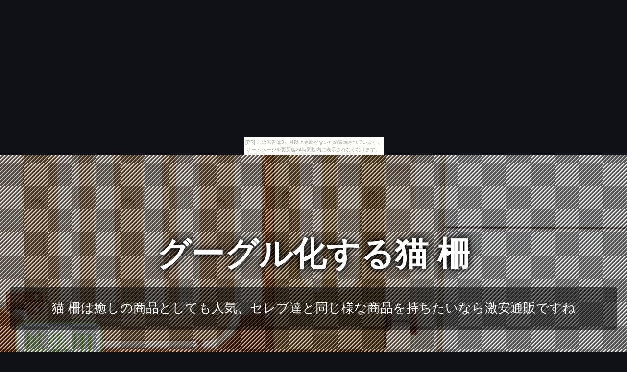

--- FILE ---
content_type: text/html
request_url: http://psu002.kasabuta.net/brocade/
body_size: 6784
content:
<!DOCTYPE html>
<html lang="ja">
<head>
<title>グーグル化する猫 柵</title>
<meta charset="UTF-8">
<meta name="viewport" content="width=device-width, initial-scale=1.0">
<meta http-equiv="X-UA-Compatible" content="IE=edge">
<meta name="description" content="猫 柵は癒しの商品としても人気、セレブ達と同じ様な商品を持ちたいなら激安通販ですね">
<meta name="keywords" content="猫 柵">
<link rel="stylesheet" href="https://maxcdn.bootstrapcdn.com/font-awesome/4.7.0/css/font-awesome.min.css">
<link rel="stylesheet" href="./main.css">
<link rel="shortcut icon" type="image/x-icon" href="./favicon.ico">
<link rel="alternate" type="application/rss+xml" title="グーグル化する猫 柵" href="http://psu002.kasabuta.net/brocade/sitemap.xml">
<script src="https://ajax.googleapis.com/ajax/libs/jquery/3.2.1/jquery.min.js"></script>
<script src="./main.js" charset="utf-8"></script>
</head>
<body><script type="text/javascript" charset="utf-8" src="//asumi.shinobi.jp/encount"></script><div style="text-align: center;"><div style="display: inline-block; position: relative; z-index: 9999;"><script type="text/javascript" charset="utf-8" src="//asumi.shinobi.jp/fire?f=435"></script><script type="text/javascript" charset="utf-8" src="/__sys__inactive_message.js"></script></div></div>
<div id="top_page" class="wrapper">
	<article id="contents">
		<header id="banner" class="container">
			<h1 id="title_1"><a href="./">グーグル化する猫 柵</a></h1>
			<h3 id="title_2"><a href="./">猫 柵は癒しの商品としても人気、セレブ達と同じ様な商品を持ちたいなら激安通販ですね</a></h3>
		</header>
		<main>
			<section id="itemNumber_1" class="item">
				<a href="https://hb.afl.rakuten.co.jp/hgc/g00s1w31.k3x1u467.g00s1w31.k3x1v365/?pc=http%3A%2F%2Fitem.rakuten.co.jp%2Febaby-select-plus%2F5014107001%2F&m=http%3A%2F%2Fm.rakuten.co.jp%2Febaby-select-plus%2Fi%2F10000325%2F" class="image featured" target="_blank"><img src="https://thumbnail.image.rakuten.co.jp/@0_mall/ebaby-select-plus/cabinet/501/5014107001_rkp01.jpg?_ex=365x365" height="365" alt="■スマートゲイト2専用 ワイドパネルS ナチュラル/ミルキー 柵対応ゲート 犬 猫 柵 ゲート" class="object-fit-img"></a>
				<div class="box">
					<p><a href="https://hb.afl.rakuten.co.jp/hgc/g00s1w31.k3x1u467.g00s1w31.k3x1v365/?pc=http%3A%2F%2Fitem.rakuten.co.jp%2Febaby-select-plus%2F5014107001%2F&m=http%3A%2F%2Fm.rakuten.co.jp%2Febaby-select-plus%2Fi%2F10000325%2F" target="_blank">■スマートゲイト2専用 ワイドパネルS ナチュラル/ミルキー 柵対応ゲート 犬 猫 柵 ゲート</a></p>
					<p class="buy-button"><a class="al-c shadow fade" href="item1.html"><i class="fa fa-chevron-circle-right" aria-hidden="true"></i> 詳細</a></p>
				</div>
			</section>
			<section id="itemNumber_2" class="item">
				<a href="https://hb.afl.rakuten.co.jp/hgc/g00qvtm1.k3x1uafa.g00qvtm1.k3x1v7a5/?pc=http%3A%2F%2Fitem.rakuten.co.jp%2Fsaien-factory%2F37118-5%2F&m=http%3A%2F%2Fm.rakuten.co.jp%2Fsaien-factory%2Fi%2F10001145%2F" class="image featured" target="_blank"><img src="https://thumbnail.image.rakuten.co.jp/@0_mall/saien-factory/cabinet/01387945/03349666/37118-5-1_2.jpg?_ex=365x365" height="365" alt="【ポイント5倍】【送料無料】daim 動物よけネット設置セット 90cm×10m 5セット入【ドッグラン 柵　フェンス　家庭菜園 園芸 動物忌避 用品 猫 犬 除け 避け】" class="object-fit-img"></a>
				<div class="box">
					<p><a href="https://hb.afl.rakuten.co.jp/hgc/g00qvtm1.k3x1uafa.g00qvtm1.k3x1v7a5/?pc=http%3A%2F%2Fitem.rakuten.co.jp%2Fsaien-factory%2F37118-5%2F&m=http%3A%2F%2Fm.rakuten.co.jp%2Fsaien-factory%2Fi%2F10001145%2F" target="_blank">【ポイント5倍】【送料無料】daim 動物よけネット設置セット 90cm×10m 5セット入【ドッグラン 柵　フェンス　家庭菜園 園芸 動物忌避 用品 猫 犬 除け 避け】</a></p>
					<p class="buy-button"><a class="al-c shadow fade" href="item2.html"><i class="fa fa-chevron-circle-right" aria-hidden="true"></i> 詳細</a></p>
				</div>
			</section>
			<section id="itemNumber_3" class="item">
				<a href="https://hb.afl.rakuten.co.jp/hgc/g00qxqj1.k3x1u4de.g00qxqj1.k3x1vbb3/?pc=http%3A%2F%2Fitem.rakuten.co.jp%2Fgreenzouen%2Fblindfoldfencebody%2F&m=http%3A%2F%2Fm.rakuten.co.jp%2Fgreenzouen%2Fi%2F10000464%2F" class="image featured" target="_blank"><img src="https://thumbnail.image.rakuten.co.jp/@0_mall/greenzouen/cabinet/ironfence/imgrc0077128792.jpg?_ex=365x365" height="365" alt="アイアンフェンス 本体 目隠し 柵 犬 猫 ケージ ペットケージ ガーデニング柵 お隣さんや道路からの視線をおしゃれにカバー 愛犬保護に。人工芝との組み合わせも！ 法人 業者 大量注文可" class="object-fit-img"></a>
				<div class="box">
					<p><a href="https://hb.afl.rakuten.co.jp/hgc/g00qxqj1.k3x1u4de.g00qxqj1.k3x1vbb3/?pc=http%3A%2F%2Fitem.rakuten.co.jp%2Fgreenzouen%2Fblindfoldfencebody%2F&m=http%3A%2F%2Fm.rakuten.co.jp%2Fgreenzouen%2Fi%2F10000464%2F" target="_blank">アイアンフェンス 本体 目隠し 柵 犬 猫 ケージ ペットケージ ガーデニング柵 お隣さんや道路からの視線をおしゃれにカバー 愛犬保護に。人工芝との組み合わせも！ 法人 業者 大量注文可</a></p>
					<p class="buy-button"><a class="al-c shadow fade" href="item3.html"><i class="fa fa-chevron-circle-right" aria-hidden="true"></i> 詳細</a></p>
				</div>
			</section>
			<section id="itemNumber_4" class="item">
				<a href="https://hb.afl.rakuten.co.jp/hgc/g00s1w31.k3x1u467.g00s1w31.k3x1v365/?pc=http%3A%2F%2Fitem.rakuten.co.jp%2Febaby-select-plus%2F5014110001%2F&m=http%3A%2F%2Fm.rakuten.co.jp%2Febaby-select-plus%2Fi%2F10000328%2F" class="image featured" target="_blank"><img src="https://thumbnail.image.rakuten.co.jp/@0_mall/ebaby-select-plus/cabinet/501/5014110001_rkp01.jpg?_ex=365x365" height="365" alt="■スマートゲイト2専用 ワイドパネルXL ナチュラル/ミルキー 柵対応ゲート 犬 猫 柵ゲート" class="object-fit-img"></a>
				<div class="box">
					<p><a href="https://hb.afl.rakuten.co.jp/hgc/g00s1w31.k3x1u467.g00s1w31.k3x1v365/?pc=http%3A%2F%2Fitem.rakuten.co.jp%2Febaby-select-plus%2F5014110001%2F&m=http%3A%2F%2Fm.rakuten.co.jp%2Febaby-select-plus%2Fi%2F10000328%2F" target="_blank">■スマートゲイト2専用 ワイドパネルXL ナチュラル/ミルキー 柵対応ゲート 犬 猫 柵ゲート</a></p>
					<p class="buy-button"><a class="al-c shadow fade" href="item4.html"><i class="fa fa-chevron-circle-right" aria-hidden="true"></i> 詳細</a></p>
				</div>
			</section>
			<section id="itemNumber_5" class="item">
				<a href="https://hb.afl.rakuten.co.jp/hgc/g00qr6o1.k3x1u3e8.g00qr6o1.k3x1vecc/?pc=http%3A%2F%2Fitem.rakuten.co.jp%2Fcat-land%2F226162%2F&m=http%3A%2F%2Fm.rakuten.co.jp%2Fcat-land%2Fi%2F10062374%2F" class="image featured" target="_blank"><img src="https://thumbnail.image.rakuten.co.jp/@0_mall/cat-land/cabinet/05305489/06117709/226094.jpg?_ex=365x365" height="365" alt="【エントリーで2倍！11日1：59迄】ペットフェンス P-SPF-96 ブラウン ホワイト (幅90cm×高さ55cm) ドッグフェンス ゲート 柵 間仕切り 仕切り ガード 自立型 ジョイント付き シンプル おしゃれ 犬 猫 赤ちゃん アイリスオーヤマ キャットランド" class="object-fit-img"></a>
				<div class="box">
					<p><a href="https://hb.afl.rakuten.co.jp/hgc/g00qr6o1.k3x1u3e8.g00qr6o1.k3x1vecc/?pc=http%3A%2F%2Fitem.rakuten.co.jp%2Fcat-land%2F226162%2F&m=http%3A%2F%2Fm.rakuten.co.jp%2Fcat-land%2Fi%2F10062374%2F" target="_blank">【エントリーで2倍！11日1：59迄】ペットフェンス P-SPF-96 ブラウン ホワイト (幅90cm×高さ55cm) ドッグフェンス ゲート 柵 間仕切り 仕切り ガード 自立型 ジョイント付き シンプル おしゃれ 犬 猫 赤ちゃん アイリスオーヤマ キャットランド</a></p>
					<p class="buy-button"><a class="al-c shadow fade" href="item5.html"><i class="fa fa-chevron-circle-right" aria-hidden="true"></i> 詳細</a></p>
				</div>
			</section>
			<section id="itemNumber_6" class="item">
				<a href="https://hb.afl.rakuten.co.jp/hgc/g00q0bl1.k3x1udde.g00q0bl1.k3x1vd39/?pc=http%3A%2F%2Fitem.rakuten.co.jp%2Fsign-materials%2F10006536%2F&m=http%3A%2F%2Fm.rakuten.co.jp%2Fsign-materials%2Fi%2F10006536%2F" class="image featured" target="_blank"><img src="https://thumbnail.image.rakuten.co.jp/@0_gold/sign-materials/net/114.jpg?_ex=365x365" height="365" alt="ワイヤーネット450×900mm　黒 ペット 猫 脱走防止 柵 壁掛け収納" class="object-fit-img"></a>
				<div class="box">
					<p><a href="https://hb.afl.rakuten.co.jp/hgc/g00q0bl1.k3x1udde.g00q0bl1.k3x1vd39/?pc=http%3A%2F%2Fitem.rakuten.co.jp%2Fsign-materials%2F10006536%2F&m=http%3A%2F%2Fm.rakuten.co.jp%2Fsign-materials%2Fi%2F10006536%2F" target="_blank">ワイヤーネット450×900mm　黒 ペット 猫 脱走防止 柵 壁掛け収納</a></p>
					<p class="buy-button"><a class="al-c shadow fade" href="item6.html"><i class="fa fa-chevron-circle-right" aria-hidden="true"></i> 詳細</a></p>
				</div>
			</section>
			<section id="itemNumber_7" class="item">
				<a href="https://hb.afl.rakuten.co.jp/hgc/g00s1w31.k3x1u467.g00s1w31.k3x1v365/?pc=http%3A%2F%2Fitem.rakuten.co.jp%2Febaby-select-plus%2F5014108001%2F&m=http%3A%2F%2Fm.rakuten.co.jp%2Febaby-select-plus%2Fi%2F10000326%2F" class="image featured" target="_blank"><img src="https://thumbnail.image.rakuten.co.jp/@0_mall/ebaby-select-plus/cabinet/501/5014108001_rkp01.jpg?_ex=365x365" height="365" alt="■スマートゲイト2専用 ワイドパネルM ナチュラル/ミルキー 柵対応ゲート 犬 猫 柵 ゲート" class="object-fit-img"></a>
				<div class="box">
					<p><a href="https://hb.afl.rakuten.co.jp/hgc/g00s1w31.k3x1u467.g00s1w31.k3x1v365/?pc=http%3A%2F%2Fitem.rakuten.co.jp%2Febaby-select-plus%2F5014108001%2F&m=http%3A%2F%2Fm.rakuten.co.jp%2Febaby-select-plus%2Fi%2F10000326%2F" target="_blank">■スマートゲイト2専用 ワイドパネルM ナチュラル/ミルキー 柵対応ゲート 犬 猫 柵 ゲート</a></p>
					<p class="buy-button"><a class="al-c shadow fade" href="item7.html"><i class="fa fa-chevron-circle-right" aria-hidden="true"></i> 詳細</a></p>
				</div>
			</section>
			<section id="itemNumber_8" class="item">
				<a href="https://hb.afl.rakuten.co.jp/hgc/g00s5hn1.k3x1u626.g00s5hn1.k3x1vbd5/?pc=http%3A%2F%2Fitem.rakuten.co.jp%2Falice-zk%2Fpt020%2F&m=http%3A%2F%2Fm.rakuten.co.jp%2Falice-zk%2Fi%2F10002465%2F" class="image featured" target="_blank"><img src="https://thumbnail.image.rakuten.co.jp/@0_mall/alice-zk/cabinet/pt/pt020.jpg?_ex=365x365" height="365" alt="【1年保証】 ペットフェンス 柵 フェンス ペット ケージ 70×50cm 8枚組 透明 ペットサークル 犬 猫 室内 侵入防止 工具不要 コンパクト レイアウト pt020 新生活 生活用品 #うちで過ごそう" class="object-fit-img"></a>
				<div class="box">
					<p><a href="https://hb.afl.rakuten.co.jp/hgc/g00s5hn1.k3x1u626.g00s5hn1.k3x1vbd5/?pc=http%3A%2F%2Fitem.rakuten.co.jp%2Falice-zk%2Fpt020%2F&m=http%3A%2F%2Fm.rakuten.co.jp%2Falice-zk%2Fi%2F10002465%2F" target="_blank">【1年保証】 ペットフェンス 柵 フェンス ペット ケージ 70×50cm 8枚組 透明 ペットサークル 犬 猫 室内 侵入防止 工具不要 コンパクト レイアウト pt020 新生活 生活用品 #うちで過ごそう</a></p>
					<p class="buy-button"><a class="al-c shadow fade" href="item8.html"><i class="fa fa-chevron-circle-right" aria-hidden="true"></i> 詳細</a></p>
				</div>
			</section>
			<section id="itemNumber_9" class="item">
				<a href="https://hb.afl.rakuten.co.jp/hgc/g00s1w31.k3x1u467.g00s1w31.k3x1v365/?pc=http%3A%2F%2Fitem.rakuten.co.jp%2Febaby-select-plus%2F5014109001%2F&m=http%3A%2F%2Fm.rakuten.co.jp%2Febaby-select-plus%2Fi%2F10000327%2F" class="image featured" target="_blank"><img src="https://thumbnail.image.rakuten.co.jp/@0_mall/ebaby-select-plus/cabinet/501/5014109001_rkp01.jpg?_ex=365x365" height="365" alt="■スマートゲイト2専用 ワイドパネルLナチュラル/ミルキー 柵対応ゲート 犬 猫 柵 ゲート" class="object-fit-img"></a>
				<div class="box">
					<p><a href="https://hb.afl.rakuten.co.jp/hgc/g00s1w31.k3x1u467.g00s1w31.k3x1v365/?pc=http%3A%2F%2Fitem.rakuten.co.jp%2Febaby-select-plus%2F5014109001%2F&m=http%3A%2F%2Fm.rakuten.co.jp%2Febaby-select-plus%2Fi%2F10000327%2F" target="_blank">■スマートゲイト2専用 ワイドパネルLナチュラル/ミルキー 柵対応ゲート 犬 猫 柵 ゲート</a></p>
					<p class="buy-button"><a class="al-c shadow fade" href="item9.html"><i class="fa fa-chevron-circle-right" aria-hidden="true"></i> 詳細</a></p>
				</div>
			</section>
			<section id="itemNumber_10" class="item">
				<a href="https://hb.afl.rakuten.co.jp/hgc/g00tf101.k3x1uc01.g00tf101.k3x1v0cc/?pc=http%3A%2F%2Fitem.rakuten.co.jp%2Fh-impact%2F10001600%2F&m=http%3A%2F%2Fm.rakuten.co.jp%2Fh-impact%2Fi%2F10001600%2F" class="image featured" target="_blank"><img src="https://thumbnail.image.rakuten.co.jp/@0_mall/h-impact/cabinet/1bn341.jpg?_ex=365x365" height="365" alt="【6/4-11ポイント10倍】ペットサークル ジョイント式 20枚セット 室内 自在 ペットフェンス ペットゲージ 柵 小屋 犬 猫 ウサギ ついたて おすすめ オススメ" class="object-fit-img"></a>
				<div class="box">
					<p><a href="https://hb.afl.rakuten.co.jp/hgc/g00tf101.k3x1uc01.g00tf101.k3x1v0cc/?pc=http%3A%2F%2Fitem.rakuten.co.jp%2Fh-impact%2F10001600%2F&m=http%3A%2F%2Fm.rakuten.co.jp%2Fh-impact%2Fi%2F10001600%2F" target="_blank">【6/4-11ポイント10倍】ペットサークル ジョイント式 20枚セット 室内 自在 ペットフェンス ペットゲージ 柵 小屋 犬 猫 ウサギ ついたて おすすめ オススメ</a></p>
					<p class="buy-button"><a class="al-c shadow fade" href="item10.html"><i class="fa fa-chevron-circle-right" aria-hidden="true"></i> 詳細</a></p>
				</div>
			</section>
			<section id="itemNumber_11" class="item">
				<a href="https://hb.afl.rakuten.co.jp/hgc/g00q0bl1.k3x1udde.g00q0bl1.k3x1vd39/?pc=http%3A%2F%2Fitem.rakuten.co.jp%2Fsign-materials%2F10006548%2F&m=http%3A%2F%2Fm.rakuten.co.jp%2Fsign-materials%2Fi%2F10006548%2F" class="image featured" target="_blank"><img src="https://thumbnail.image.rakuten.co.jp/@0_gold/sign-materials/net/114.jpg?_ex=365x365" height="365" alt="ワイヤーネット 900×1800mm 黒 ペット 猫 脱走防止 柵【法人様専用商品 代引き不可】" class="object-fit-img"></a>
				<div class="box">
					<p><a href="https://hb.afl.rakuten.co.jp/hgc/g00q0bl1.k3x1udde.g00q0bl1.k3x1vd39/?pc=http%3A%2F%2Fitem.rakuten.co.jp%2Fsign-materials%2F10006548%2F&m=http%3A%2F%2Fm.rakuten.co.jp%2Fsign-materials%2Fi%2F10006548%2F" target="_blank">ワイヤーネット 900×1800mm 黒 ペット 猫 脱走防止 柵【法人様専用商品 代引き不可】</a></p>
					<p class="buy-button"><a class="al-c shadow fade" href="item11.html"><i class="fa fa-chevron-circle-right" aria-hidden="true"></i> 詳細</a></p>
				</div>
			</section>
			<section id="itemNumber_12" class="item">
				<a href="https://hb.afl.rakuten.co.jp/hgc/g00qxqj1.k3x1u4de.g00qxqj1.k3x1vbb3/?pc=http%3A%2F%2Fitem.rakuten.co.jp%2Fgreenzouen%2F10000158%2F&m=http%3A%2F%2Fm.rakuten.co.jp%2Fgreenzouen%2Fi%2F10000181%2F" class="image featured" target="_blank"><img src="https://thumbnail.image.rakuten.co.jp/@0_mall/greenzouen/cabinet/04342672/imgrc0076981697.jpg?_ex=365x365" height="365" alt="送料無料 ガーデニング フェンス H90cm×W30cm アイアンフェンス ドッグラン 柵 猫 ケージ キャットケージ 柵 欧米風オリジナルアイアンフェンス カムイ ガーデニング 柵 当社パーツと組み合わせで庭を囲むフェンスを簡単設置！人工芝との組み合わせも！" class="object-fit-img"></a>
				<div class="box">
					<p><a href="https://hb.afl.rakuten.co.jp/hgc/g00qxqj1.k3x1u4de.g00qxqj1.k3x1vbb3/?pc=http%3A%2F%2Fitem.rakuten.co.jp%2Fgreenzouen%2F10000158%2F&m=http%3A%2F%2Fm.rakuten.co.jp%2Fgreenzouen%2Fi%2F10000181%2F" target="_blank">送料無料 ガーデニング フェンス H90cm×W30cm アイアンフェンス ドッグラン 柵 猫 ケージ キャットケージ 柵 欧米風オリジナルアイアンフェンス カムイ ガーデニング 柵 当社パーツと組み合わせで庭を囲むフェンスを簡単設置！人工芝との組み合わせも！</a></p>
					<p class="buy-button"><a class="al-c shadow fade" href="item12.html"><i class="fa fa-chevron-circle-right" aria-hidden="true"></i> 詳細</a></p>
				</div>
			</section>
			<section id="itemNumber_13" class="item">
				<a href="https://hb.afl.rakuten.co.jp/hgc/g00qxqj1.k3x1u4de.g00qxqj1.k3x1vbb3/?pc=http%3A%2F%2Fitem.rakuten.co.jp%2Fgreenzouen%2F10000165%2F&m=http%3A%2F%2Fm.rakuten.co.jp%2Fgreenzouen%2Fi%2F10000189%2F" class="image featured" target="_blank"><img src="https://thumbnail.image.rakuten.co.jp/@0_mall/greenzouen/cabinet/ironfence/10000165-000.jpg?_ex=365x365" height="365" alt="アイアンフェンス 支柱 ドッグラン 柵 猫 ケージ キャットケージ 欧米風オリジナルフェンス カムイ ガーデニング柵 当社パーツと組み合わせで庭を囲むフェンス柵を簡単設置！愛犬保護に。人工芝との組み合わせも！ 法人 業者 大量注文可" class="object-fit-img"></a>
				<div class="box">
					<p><a href="https://hb.afl.rakuten.co.jp/hgc/g00qxqj1.k3x1u4de.g00qxqj1.k3x1vbb3/?pc=http%3A%2F%2Fitem.rakuten.co.jp%2Fgreenzouen%2F10000165%2F&m=http%3A%2F%2Fm.rakuten.co.jp%2Fgreenzouen%2Fi%2F10000189%2F" target="_blank">アイアンフェンス 支柱 ドッグラン 柵 猫 ケージ キャットケージ 欧米風オリジナルフェンス カムイ ガーデニング柵 当社パーツと組み合わせで庭を囲むフェンス柵を簡単設置！愛犬保護に。人工芝との組み合わせも！ 法人 業者 大量注文可</a></p>
					<p class="buy-button"><a class="al-c shadow fade" href="item13.html"><i class="fa fa-chevron-circle-right" aria-hidden="true"></i> 詳細</a></p>
				</div>
			</section>
			<section id="itemNumber_14" class="item">
				<a href="https://hb.afl.rakuten.co.jp/hgc/g00sxup1.k3x1u511.g00sxup1.k3x1v6c4/?pc=http%3A%2F%2Fitem.rakuten.co.jp%2Fneolead%2Fnl-pjer02-02%2F&m=http%3A%2F%2Fm.rakuten.co.jp%2Fneolead%2Fi%2F10000332%2F" class="image featured" target="_blank"><img src="https://thumbnail.image.rakuten.co.jp/@0_mall/neolead/cabinet/06933481/nl-kpjer02/nl-kpjer02_s02.jpg?_ex=365x365" height="365" alt="【期間限定6/11 9:59まで】【旧バージョン】キャットタワー stadium Sクラス モデル 落下防止柵 194cm ハイタワー 多頭飼い シニア 子猫 大型 頑丈 据え置き型 ハンモック付 キャットタワースタジアム キャット 猫ちゃん 猫 爪とぎ" class="object-fit-img"></a>
				<div class="box">
					<p><a href="https://hb.afl.rakuten.co.jp/hgc/g00sxup1.k3x1u511.g00sxup1.k3x1v6c4/?pc=http%3A%2F%2Fitem.rakuten.co.jp%2Fneolead%2Fnl-pjer02-02%2F&m=http%3A%2F%2Fm.rakuten.co.jp%2Fneolead%2Fi%2F10000332%2F" target="_blank">【期間限定6/11 9:59まで】【旧バージョン】キャットタワー stadium Sクラス モデル 落下防止柵 194cm ハイタワー 多頭飼い シニア 子猫 大型 頑丈 据え置き型 ハンモック付 キャットタワースタジアム キャット 猫ちゃん 猫 爪とぎ</a></p>
					<p class="buy-button"><a class="al-c shadow fade" href="item14.html"><i class="fa fa-chevron-circle-right" aria-hidden="true"></i> 詳細</a></p>
				</div>
			</section>
			<section id="itemNumber_15" class="item">
				<a href="https://hb.afl.rakuten.co.jp/hgc/g00q9cp1.k3x1uc8e.g00q9cp1.k3x1v881/?pc=http%3A%2F%2Fitem.rakuten.co.jp%2Fssn%2F4965815450715%2F&m=http%3A%2F%2Fm.rakuten.co.jp%2Fssn%2Fi%2F10004059%2F" class="image featured" target="_blank"><img src="https://thumbnail.image.rakuten.co.jp/@0_mall/ssn/cabinet/02584092/04133971/imgrc0065147380.jpg?_ex=365x365" height="365" alt="【送料無料】メッシュフェンス ここでストップ スチールワイヤー製 金網フェンス 1m×20m [ネット ガーデン 柵 防獣ネット 猫 侵入防止]" class="object-fit-img"></a>
				<div class="box">
					<p><a href="https://hb.afl.rakuten.co.jp/hgc/g00q9cp1.k3x1uc8e.g00q9cp1.k3x1v881/?pc=http%3A%2F%2Fitem.rakuten.co.jp%2Fssn%2F4965815450715%2F&m=http%3A%2F%2Fm.rakuten.co.jp%2Fssn%2Fi%2F10004059%2F" target="_blank">【送料無料】メッシュフェンス ここでストップ スチールワイヤー製 金網フェンス 1m×20m [ネット ガーデン 柵 防獣ネット 猫 侵入防止]</a></p>
					<p class="buy-button"><a class="al-c shadow fade" href="item15.html"><i class="fa fa-chevron-circle-right" aria-hidden="true"></i> 詳細</a></p>
				</div>
			</section>
			<section id="itemNumber_16" class="item">
				<a href="https://hb.afl.rakuten.co.jp/hgc/g00qr6o1.k3x1u3e8.g00qr6o1.k3x1vecc/?pc=http%3A%2F%2Fitem.rakuten.co.jp%2Fcat-land%2F226161%2F&m=http%3A%2F%2Fm.rakuten.co.jp%2Fcat-land%2Fi%2F10062373%2F" class="image featured" target="_blank"><img src="https://thumbnail.image.rakuten.co.jp/@0_mall/cat-land/cabinet/siro-1/226161.jpg?_ex=365x365" height="365" alt="【エントリーで2倍！11日1：59迄】ペットフェンス P-SPF-66 ブラウン ホワイト (幅60cm×高さ60cm) ドッグフェンス ゲート 柵 間仕切り 仕切り ガード 自立型 ジョイント付き シンプル おしゃれ 犬 猫 赤ちゃん アイリスオーヤマ 楽天" class="object-fit-img"></a>
				<div class="box">
					<p><a href="https://hb.afl.rakuten.co.jp/hgc/g00qr6o1.k3x1u3e8.g00qr6o1.k3x1vecc/?pc=http%3A%2F%2Fitem.rakuten.co.jp%2Fcat-land%2F226161%2F&m=http%3A%2F%2Fm.rakuten.co.jp%2Fcat-land%2Fi%2F10062373%2F" target="_blank">【エントリーで2倍！11日1：59迄】ペットフェンス P-SPF-66 ブラウン ホワイト (幅60cm×高さ60cm) ドッグフェンス ゲート 柵 間仕切り 仕切り ガード 自立型 ジョイント付き シンプル おしゃれ 犬 猫 赤ちゃん アイリスオーヤマ 楽天</a></p>
					<p class="buy-button"><a class="al-c shadow fade" href="item16.html"><i class="fa fa-chevron-circle-right" aria-hidden="true"></i> 詳細</a></p>
				</div>
			</section>
			<section id="itemNumber_17" class="item">
				<a href="https://hb.afl.rakuten.co.jp/hgc/g00qvtm1.k3x1uafa.g00qvtm1.k3x1v7a5/?pc=http%3A%2F%2Fitem.rakuten.co.jp%2Fsaien-factory%2F37118-6%2F&m=http%3A%2F%2Fm.rakuten.co.jp%2Fsaien-factory%2Fi%2F10001146%2F" class="image featured" target="_blank"><img src="https://thumbnail.image.rakuten.co.jp/@0_mall/saien-factory/cabinet/01387945/03349666/37118-6-1_2.jpg?_ex=365x365" height="365" alt="【ポイント5倍】【送料無料】daim 動物よけネット設置セット 90cm×10m 6セット（ケース売り）【ドッグラン 柵　フェンス　家庭菜園 園芸 動物忌避 用品 猫 犬 除け 避け】" class="object-fit-img"></a>
				<div class="box">
					<p><a href="https://hb.afl.rakuten.co.jp/hgc/g00qvtm1.k3x1uafa.g00qvtm1.k3x1v7a5/?pc=http%3A%2F%2Fitem.rakuten.co.jp%2Fsaien-factory%2F37118-6%2F&m=http%3A%2F%2Fm.rakuten.co.jp%2Fsaien-factory%2Fi%2F10001146%2F" target="_blank">【ポイント5倍】【送料無料】daim 動物よけネット設置セット 90cm×10m 6セット（ケース売り）【ドッグラン 柵　フェンス　家庭菜園 園芸 動物忌避 用品 猫 犬 除け 避け】</a></p>
					<p class="buy-button"><a class="al-c shadow fade" href="item17.html"><i class="fa fa-chevron-circle-right" aria-hidden="true"></i> 詳細</a></p>
				</div>
			</section>
			<section id="itemNumber_18" class="item">
				<a href="https://hb.afl.rakuten.co.jp/hgc/g00pr3z1.k3x1u87b.g00pr3z1.k3x1v99d/?pc=http%3A%2F%2Fitem.rakuten.co.jp%2Fdog-kan%2F7159734%2F&m=http%3A%2F%2Fm.rakuten.co.jp%2Fdog-kan%2Fi%2F10183256%2F" class="image featured" target="_blank"><img src="https://thumbnail.image.rakuten.co.jp/@0_mall/dog-kan/cabinet/jishahin24/7159734.jpg?_ex=365x365" height="365" alt="犬 ペット ゲート 突っ張り 突っ張りゲート ドア付き スチールゲートII 110 88-1101突っ張りペットゲート ハイタイプ ゲート 犬 猫 柵 フェンス ペット用 大型 大型犬用 脱走防止 玄関 犬 幅75 幅85 高さ110cm 【D】" class="object-fit-img"></a>
				<div class="box">
					<p><a href="https://hb.afl.rakuten.co.jp/hgc/g00pr3z1.k3x1u87b.g00pr3z1.k3x1v99d/?pc=http%3A%2F%2Fitem.rakuten.co.jp%2Fdog-kan%2F7159734%2F&m=http%3A%2F%2Fm.rakuten.co.jp%2Fdog-kan%2Fi%2F10183256%2F" target="_blank">犬 ペット ゲート 突っ張り 突っ張りゲート ドア付き スチールゲートII 110 88-1101突っ張りペットゲート ハイタイプ ゲート 犬 猫 柵 フェンス ペット用 大型 大型犬用 脱走防止 玄関 犬 幅75 幅85 高さ110cm 【D】</a></p>
					<p class="buy-button"><a class="al-c shadow fade" href="item18.html"><i class="fa fa-chevron-circle-right" aria-hidden="true"></i> 詳細</a></p>
				</div>
			</section>
			<section id="itemNumber_19" class="item">
				<a href="https://hb.afl.rakuten.co.jp/hgc/g00qxqj1.k3x1u4de.g00qxqj1.k3x1vbb3/?pc=http%3A%2F%2Fitem.rakuten.co.jp%2Fgreenzouen%2F10000156%2F&m=http%3A%2F%2Fm.rakuten.co.jp%2Fgreenzouen%2Fi%2F10000179%2F" class="image featured" target="_blank"><img src="https://thumbnail.image.rakuten.co.jp/@0_mall/greenzouen/cabinet/04342672/10000156-000.jpg?_ex=365x365" height="365" alt="送料無料 ガーデニング フェンス H90cm×W60cm アイアンフェンス ドッグラン 柵 猫 ケージ キャットケージ 柵 欧米風オリジナルアイアンフェンス カムイ ガーデニング 柵 当社パーツと組み合わせで庭を囲むフェンスを簡単設置！ 人工芝との組み合わせも！" class="object-fit-img"></a>
				<div class="box">
					<p><a href="https://hb.afl.rakuten.co.jp/hgc/g00qxqj1.k3x1u4de.g00qxqj1.k3x1vbb3/?pc=http%3A%2F%2Fitem.rakuten.co.jp%2Fgreenzouen%2F10000156%2F&m=http%3A%2F%2Fm.rakuten.co.jp%2Fgreenzouen%2Fi%2F10000179%2F" target="_blank">送料無料 ガーデニング フェンス H90cm×W60cm アイアンフェンス ドッグラン 柵 猫 ケージ キャットケージ 柵 欧米風オリジナルアイアンフェンス カムイ ガーデニング 柵 当社パーツと組み合わせで庭を囲むフェンスを簡単設置！ 人工芝との組み合わせも！</a></p>
					<p class="buy-button"><a class="al-c shadow fade" href="item19.html"><i class="fa fa-chevron-circle-right" aria-hidden="true"></i> 詳細</a></p>
				</div>
			</section>
			<section id="itemNumber_20" class="item">
				<a href="https://hb.afl.rakuten.co.jp/hgc/g00qvtm1.k3x1uafa.g00qvtm1.k3x1v7a5/?pc=http%3A%2F%2Fitem.rakuten.co.jp%2Fsaien-factory%2F37118-3%2F&m=http%3A%2F%2Fm.rakuten.co.jp%2Fsaien-factory%2Fi%2F10001142%2F" class="image featured" target="_blank"><img src="https://thumbnail.image.rakuten.co.jp/@0_mall/saien-factory/cabinet/01387945/03349666/37118-3_01-2.jpg?_ex=365x365" height="365" alt="【ポイント5倍】【送料無料】daim 動物よけネット設置セット 90cm×10m 3セット入【ドッグラン　柵　フェンス　家庭菜園 園芸 動物忌避 用品 猫 犬 除け 避け】" class="object-fit-img"></a>
				<div class="box">
					<p><a href="https://hb.afl.rakuten.co.jp/hgc/g00qvtm1.k3x1uafa.g00qvtm1.k3x1v7a5/?pc=http%3A%2F%2Fitem.rakuten.co.jp%2Fsaien-factory%2F37118-3%2F&m=http%3A%2F%2Fm.rakuten.co.jp%2Fsaien-factory%2Fi%2F10001142%2F" target="_blank">【ポイント5倍】【送料無料】daim 動物よけネット設置セット 90cm×10m 3セット入【ドッグラン　柵　フェンス　家庭菜園 園芸 動物忌避 用品 猫 犬 除け 避け】</a></p>
					<p class="buy-button"><a class="al-c shadow fade" href="item20.html"><i class="fa fa-chevron-circle-right" aria-hidden="true"></i> 詳細</a></p>
				</div>
			</section>
			<section id="itemNumber_21" class="item">
				<a href="https://hb.afl.rakuten.co.jp/hgc/g00sbmi1.k3x1u248.g00sbmi1.k3x1v79f/?pc=http%3A%2F%2Fitem.rakuten.co.jp%2Fpatri%2Fpt024%2F&m=http%3A%2F%2Fm.rakuten.co.jp%2Fpatri%2Fi%2F10002735%2F" class="image featured" target="_blank"><img src="https://thumbnail.image.rakuten.co.jp/@0_mall/patri/cabinet/p/pt024.jpg?_ex=365x365" height="365" alt="*4日から全品5%offクーポン*ペットフェンス 20枚セット 柵 小屋 フェンス サークル 犬 猫 ケージ うさぎ 室内用 pt024" class="object-fit-img"></a>
				<div class="box">
					<p><a href="https://hb.afl.rakuten.co.jp/hgc/g00sbmi1.k3x1u248.g00sbmi1.k3x1v79f/?pc=http%3A%2F%2Fitem.rakuten.co.jp%2Fpatri%2Fpt024%2F&m=http%3A%2F%2Fm.rakuten.co.jp%2Fpatri%2Fi%2F10002735%2F" target="_blank">*4日から全品5%offクーポン*ペットフェンス 20枚セット 柵 小屋 フェンス サークル 犬 猫 ケージ うさぎ 室内用 pt024</a></p>
					<p class="buy-button"><a class="al-c shadow fade" href="item21.html"><i class="fa fa-chevron-circle-right" aria-hidden="true"></i> 詳細</a></p>
				</div>
			</section>
			<section id="itemNumber_22" class="item">
				<a href="https://hb.afl.rakuten.co.jp/hgc/g00qwh01.k3x1u9fc.g00qwh01.k3x1vfdd/?pc=http%3A%2F%2Fitem.rakuten.co.jp%2Fmorison-shop%2Fcatcatch%2F&m=http%3A%2F%2Fm.rakuten.co.jp%2Fmorison-shop%2Fi%2F10000033%2F" class="image featured" target="_blank"><img src="https://thumbnail.image.rakuten.co.jp/@0_mall/morison-shop/cabinet/imgrc0063547631.jpg?_ex=365x365" height="365" alt="猫 脱走防止パーティションCatCatch（キャキャ）【猫　脱走防止　逃走防止　飛び出し事故防止　玄関　扉　フェンス　パーテーション　柵　ゲート】" class="object-fit-img"></a>
				<div class="box">
					<p><a href="https://hb.afl.rakuten.co.jp/hgc/g00qwh01.k3x1u9fc.g00qwh01.k3x1vfdd/?pc=http%3A%2F%2Fitem.rakuten.co.jp%2Fmorison-shop%2Fcatcatch%2F&m=http%3A%2F%2Fm.rakuten.co.jp%2Fmorison-shop%2Fi%2F10000033%2F" target="_blank">猫 脱走防止パーティションCatCatch（キャキャ）【猫　脱走防止　逃走防止　飛び出し事故防止　玄関　扉　フェンス　パーテーション　柵　ゲート】</a></p>
					<p class="buy-button"><a class="al-c shadow fade" href="item22.html"><i class="fa fa-chevron-circle-right" aria-hidden="true"></i> 詳細</a></p>
				</div>
			</section>
			<section id="itemNumber_23" class="item">
				<a href="https://hb.afl.rakuten.co.jp/hgc/g00qzr61.k3x1ua4b.g00qzr61.k3x1v33a/?pc=http%3A%2F%2Fitem.rakuten.co.jp%2Fdogland%2F1896982%2F&m=http%3A%2F%2Fm.rakuten.co.jp%2Fdogland%2Fi%2F10131711%2F" class="image featured" target="_blank"><img src="https://thumbnail.image.rakuten.co.jp/@0_mall/dogland/cabinet/wh3/1896982.jpg?_ex=365x365" height="365" alt="【同色2個セット】 犬 フェンス ゲート 室内 ペットフェンス P-SPF-66送料無料 犬 犬用 ペット ペット用 犬用フェンス ペット用フェンス 犬用ゲート 犬用フェンス ドッグフェンス ゲート 柵 仕切り ガード シンプル おしゃれ 犬 猫 アイリスオーヤマ" class="object-fit-img"></a>
				<div class="box">
					<p><a href="https://hb.afl.rakuten.co.jp/hgc/g00qzr61.k3x1ua4b.g00qzr61.k3x1v33a/?pc=http%3A%2F%2Fitem.rakuten.co.jp%2Fdogland%2F1896982%2F&m=http%3A%2F%2Fm.rakuten.co.jp%2Fdogland%2Fi%2F10131711%2F" target="_blank">【同色2個セット】 犬 フェンス ゲート 室内 ペットフェンス P-SPF-66送料無料 犬 犬用 ペット ペット用 犬用フェンス ペット用フェンス 犬用ゲート 犬用フェンス ドッグフェンス ゲート 柵 仕切り ガード シンプル おしゃれ 犬 猫 アイリスオーヤマ</a></p>
					<p class="buy-button"><a class="al-c shadow fade" href="item23.html"><i class="fa fa-chevron-circle-right" aria-hidden="true"></i> 詳細</a></p>
				</div>
			</section>
			<section id="itemNumber_24" class="item">
				<a href="https://hb.afl.rakuten.co.jp/hgc/g00sp2i1.k3x1u246.g00sp2i1.k3x1vb4d/?pc=http%3A%2F%2Fitem.rakuten.co.jp%2Fnekokobo%2Foyako-tobira%2F&m=http%3A%2F%2Fm.rakuten.co.jp%2Fnekokobo%2Fi%2F10000002%2F" class="image featured" target="_blank"><img src="https://thumbnail.image.rakuten.co.jp/@0_mall/nekokobo/cabinet/imgrc0067358200.jpg?_ex=365x365" height="365" alt="ねこ専用脱走防止扉[にゃんがーど]親子扉ver. 穴あけ不要の突っ張りタイプ ドア フェンス ゲート ケージ 脱出防止 飛び出し防止 玄関 キッチン 廊下 パーテーション 間仕切り 賃貸 逃走防止 ペットゲート ネコ ペット 猫用 危険防止 ねこゲージ 柵 木製 ひのき インテリア" class="object-fit-img"></a>
				<div class="box">
					<p><a href="https://hb.afl.rakuten.co.jp/hgc/g00sp2i1.k3x1u246.g00sp2i1.k3x1vb4d/?pc=http%3A%2F%2Fitem.rakuten.co.jp%2Fnekokobo%2Foyako-tobira%2F&m=http%3A%2F%2Fm.rakuten.co.jp%2Fnekokobo%2Fi%2F10000002%2F" target="_blank">ねこ専用脱走防止扉[にゃんがーど]親子扉ver. 穴あけ不要の突っ張りタイプ ドア フェンス ゲート ケージ 脱出防止 飛び出し防止 玄関 キッチン 廊下 パーテーション 間仕切り 賃貸 逃走防止 ペットゲート ネコ ペット 猫用 危険防止 ねこゲージ 柵 木製 ひのき インテリア</a></p>
					<p class="buy-button"><a class="al-c shadow fade" href="item24.html"><i class="fa fa-chevron-circle-right" aria-hidden="true"></i> 詳細</a></p>
				</div>
			</section>
			<section id="itemNumber_25" class="item">
				<a href="https://hb.afl.rakuten.co.jp/hgc/g00s1w31.k3x1u467.g00s1w31.k3x1v365/?pc=http%3A%2F%2Fitem.rakuten.co.jp%2Febaby-select-plus%2F5010103001%2F&m=http%3A%2F%2Fm.rakuten.co.jp%2Febaby-select-plus%2Fi%2F10000890%2F" class="image featured" target="_blank"><img src="https://thumbnail.image.rakuten.co.jp/@0_mall/ebaby-select-plus/cabinet/501/5010103001_sp01.jpg?_ex=365x365" height="365" alt="■日本育児　キッズパーテーション　柵対応ゲート　犬　猫　柵 ゲート" class="object-fit-img"></a>
				<div class="box">
					<p><a href="https://hb.afl.rakuten.co.jp/hgc/g00s1w31.k3x1u467.g00s1w31.k3x1v365/?pc=http%3A%2F%2Fitem.rakuten.co.jp%2Febaby-select-plus%2F5010103001%2F&m=http%3A%2F%2Fm.rakuten.co.jp%2Febaby-select-plus%2Fi%2F10000890%2F" target="_blank">■日本育児　キッズパーテーション　柵対応ゲート　犬　猫　柵 ゲート</a></p>
					<p class="buy-button"><a class="al-c shadow fade" href="item25.html"><i class="fa fa-chevron-circle-right" aria-hidden="true"></i> 詳細</a></p>
				</div>
			</section>
			<section id="itemNumber_26" class="item">
				<a href="https://hb.afl.rakuten.co.jp/hgc/g00qr6o1.k3x1u3e8.g00qr6o1.k3x1vecc/?pc=http%3A%2F%2Fitem.rakuten.co.jp%2Fcat-land%2F254456%2F&m=http%3A%2F%2Fm.rakuten.co.jp%2Fcat-land%2Fi%2F10139749%2F" class="image featured" target="_blank"><img src="https://thumbnail.image.rakuten.co.jp/@0_mall/cat-land/cabinet/jishahin21/254456.jpg?_ex=365x365" height="365" alt="【エントリーで2倍！11日1：59迄】ペットハウス＆キャリー DP-HC480 ミッキー プー ペットキャリー ハウス 柵 室内 キャリー 犬用ケージ 犬ケージ 檻 オシャレ ディズニー [26SO]" class="object-fit-img"></a>
				<div class="box">
					<p><a href="https://hb.afl.rakuten.co.jp/hgc/g00qr6o1.k3x1u3e8.g00qr6o1.k3x1vecc/?pc=http%3A%2F%2Fitem.rakuten.co.jp%2Fcat-land%2F254456%2F&m=http%3A%2F%2Fm.rakuten.co.jp%2Fcat-land%2Fi%2F10139749%2F" target="_blank">【エントリーで2倍！11日1：59迄】ペットハウス＆キャリー DP-HC480 ミッキー プー ペットキャリー ハウス 柵 室内 キャリー 犬用ケージ 犬ケージ 檻 オシャレ ディズニー [26SO]</a></p>
					<p class="buy-button"><a class="al-c shadow fade" href="item26.html"><i class="fa fa-chevron-circle-right" aria-hidden="true"></i> 詳細</a></p>
				</div>
			</section>
			<section id="itemNumber_27" class="item">
				<a href="https://hb.afl.rakuten.co.jp/hgc/g00qzr61.k3x1ua4b.g00qzr61.k3x1v33a/?pc=http%3A%2F%2Fitem.rakuten.co.jp%2Fdogland%2F533118%2F&m=http%3A%2F%2Fm.rakuten.co.jp%2Fdogland%2Fi%2F10019671%2F" class="image featured" target="_blank"><img src="https://thumbnail.image.rakuten.co.jp/@0_mall/dogland/cabinet/wh3/251481.jpg?_ex=365x365" height="365" alt="★ポイント5倍★ 【中型犬用】 折りたたみ ケージ OKE-750R送料無料 犬 犬用 猫 ケージ ペットゲージ 犬ゲージ ドッグケージ 折りたたみ ペット ペット用 多頭飼い キャリー ハウス 屋根付き お出かけ 犬小屋 アイリスオーヤマ" class="object-fit-img"></a>
				<div class="box">
					<p><a href="https://hb.afl.rakuten.co.jp/hgc/g00qzr61.k3x1ua4b.g00qzr61.k3x1v33a/?pc=http%3A%2F%2Fitem.rakuten.co.jp%2Fdogland%2F533118%2F&m=http%3A%2F%2Fm.rakuten.co.jp%2Fdogland%2Fi%2F10019671%2F" target="_blank">★ポイント5倍★ 【中型犬用】 折りたたみ ケージ OKE-750R送料無料 犬 犬用 猫 ケージ ペットゲージ 犬ゲージ ドッグケージ 折りたたみ ペット ペット用 多頭飼い キャリー ハウス 屋根付き お出かけ 犬小屋 アイリスオーヤマ</a></p>
					<p class="buy-button"><a class="al-c shadow fade" href="item27.html"><i class="fa fa-chevron-circle-right" aria-hidden="true"></i> 詳細</a></p>
				</div>
			</section>
			<section id="itemNumber_28" class="item">
				<a href="https://hb.afl.rakuten.co.jp/hgc/g00pr3z1.k3x1u87b.g00pr3z1.k3x1v99d/?pc=http%3A%2F%2Fitem.rakuten.co.jp%2Fdog-kan%2F533117%2F&m=http%3A%2F%2Fm.rakuten.co.jp%2Fdog-kan%2Fi%2F10002577%2F" class="image featured" target="_blank"><img src="https://thumbnail.image.rakuten.co.jp/@0_mall/dog-kan/cabinet/wh4/251480.jpg?_ex=365x365" height="365" alt="犬 ケージ ペットケージ 折りたたみ 中型犬 ペットケージ OKE-600R 屋根付き トイレ 別 送料無料 ケージ 折り畳み 犬 猫 ペットゲージ 屋根付き ハウス キャリー トイレ ペット 折り畳み アイリスオーヤマ" class="object-fit-img"></a>
				<div class="box">
					<p><a href="https://hb.afl.rakuten.co.jp/hgc/g00pr3z1.k3x1u87b.g00pr3z1.k3x1v99d/?pc=http%3A%2F%2Fitem.rakuten.co.jp%2Fdog-kan%2F533117%2F&m=http%3A%2F%2Fm.rakuten.co.jp%2Fdog-kan%2Fi%2F10002577%2F" target="_blank">犬 ケージ ペットケージ 折りたたみ 中型犬 ペットケージ OKE-600R 屋根付き トイレ 別 送料無料 ケージ 折り畳み 犬 猫 ペットゲージ 屋根付き ハウス キャリー トイレ ペット 折り畳み アイリスオーヤマ</a></p>
					<p class="buy-button"><a class="al-c shadow fade" href="item28.html"><i class="fa fa-chevron-circle-right" aria-hidden="true"></i> 詳細</a></p>
				</div>
			</section>
			<section id="itemNumber_29" class="item">
				<a href="https://hb.afl.rakuten.co.jp/hgc/g00sxup1.k3x1u511.g00sxup1.k3x1v6c4/?pc=http%3A%2F%2Fitem.rakuten.co.jp%2Fneolead%2Fnl-spj01%2F&m=http%3A%2F%2Fm.rakuten.co.jp%2Fneolead%2Fi%2F10000452%2F" class="image featured" target="_blank"><img src="https://thumbnail.image.rakuten.co.jp/@0_mall/neolead/cabinet/06933481/07459761/nl-spj01_th020200508.jpg?_ex=365x365" height="365" alt="【2020年新型登場】キャットタワーStadium MINI キャットタワー スタジアム ミニ 146cm 小型〜中型猫用 猫タワー 猫 キャット 頑丈 落下防止柵 ハンモック MDF 低ホルム コットン 支柱 Sクラス モデル 爪とぎ" class="object-fit-img"></a>
				<div class="box">
					<p><a href="https://hb.afl.rakuten.co.jp/hgc/g00sxup1.k3x1u511.g00sxup1.k3x1v6c4/?pc=http%3A%2F%2Fitem.rakuten.co.jp%2Fneolead%2Fnl-spj01%2F&m=http%3A%2F%2Fm.rakuten.co.jp%2Fneolead%2Fi%2F10000452%2F" target="_blank">【2020年新型登場】キャットタワーStadium MINI キャットタワー スタジアム ミニ 146cm 小型〜中型猫用 猫タワー 猫 キャット 頑丈 落下防止柵 ハンモック MDF 低ホルム コットン 支柱 Sクラス モデル 爪とぎ</a></p>
					<p class="buy-button"><a class="al-c shadow fade" href="item29.html"><i class="fa fa-chevron-circle-right" aria-hidden="true"></i> 詳細</a></p>
				</div>
			</section>
			<section id="itemNumber_30" class="item">
				<a href="https://hb.afl.rakuten.co.jp/hgc/g00sp2i1.k3x1u246.g00sp2i1.k3x1vb4d/?pc=http%3A%2F%2Fitem.rakuten.co.jp%2Fnekokobo%2Ftobira%2F&m=http%3A%2F%2Fm.rakuten.co.jp%2Fnekokobo%2Fi%2F10000000%2F" class="image featured" target="_blank"><img src="https://thumbnail.image.rakuten.co.jp/@0_mall/nekokobo/cabinet/imgrc0067338366.jpg?_ex=365x365" height="365" alt="ねこ専用脱走防止扉[にゃんがーど]穴あけ不要の突っ張りタイプ ドア フェンス ゲート ケージ 脱出防止 飛び出し防止 玄関 キッチン 廊下 パーテーション 間仕切り 賃貸 逃走防止 ペットゲート ネコ ペット 猫用 危険防止 柵 ねこゲージ 木製 ひのき インテリア" class="object-fit-img"></a>
				<div class="box">
					<p><a href="https://hb.afl.rakuten.co.jp/hgc/g00sp2i1.k3x1u246.g00sp2i1.k3x1vb4d/?pc=http%3A%2F%2Fitem.rakuten.co.jp%2Fnekokobo%2Ftobira%2F&m=http%3A%2F%2Fm.rakuten.co.jp%2Fnekokobo%2Fi%2F10000000%2F" target="_blank">ねこ専用脱走防止扉[にゃんがーど]穴あけ不要の突っ張りタイプ ドア フェンス ゲート ケージ 脱出防止 飛び出し防止 玄関 キッチン 廊下 パーテーション 間仕切り 賃貸 逃走防止 ペットゲート ネコ ペット 猫用 危険防止 柵 ねこゲージ 木製 ひのき インテリア</a></p>
					<p class="buy-button"><a class="al-c shadow fade" href="item30.html"><i class="fa fa-chevron-circle-right" aria-hidden="true"></i> 詳細</a></p>
				</div>
			</section>

		</main>
		<footer>
			<article id="copyright">
				&copy; <a href="./" class="white">グーグル化する猫 柵</a>
			</article>
		</footer>
	</article>
</div>
<!-- Matomo -->
<script type="text/javascript">
  var _paq = window._paq || [];
  /* tracker methods like "setCustomDimension" should be called before "trackPageView" */
  _paq.push(['trackPageView']);
  _paq.push(['enableLinkTracking']);
  (function() {
    var u="//mhide.xsrv.jp/matomo/";
    _paq.push(['setTrackerUrl', u+'matomo.php']);
    _paq.push(['setSiteId', '5']);
    var d=document, g=d.createElement('script'), s=d.getElementsByTagName('script')[0];
    g.type='text/javascript'; g.async=true; g.defer=true; g.src=u+'matomo.js'; s.parentNode.insertBefore(g,s);
  })();
</script>
<!-- End Matomo Code -->

<div style="text-align: center;"><div style="display: inline-block; position: relative; z-index: 9999;"><script type="text/javascript" charset="utf-8" src="//asumi.shinobi.jp/fire?f=434"></script></div></div></body>
</html>


--- FILE ---
content_type: text/css
request_url: http://psu002.kasabuta.net/brocade/main.css
body_size: 13183
content:
@charset "UTF-8";

.shadow{
	box-shadow: 0 2px 8px #999;
}

.al-l{
	text-align: left;
}

.al-r{
	text-align: right;
}

.al-c{
	text-align: center;
}


body {
	background: #0f1116;
	margin:0;
}

body, span, input, select, textarea  {
	color: #000000;
	font-family: "メイリオ", Meiryo, Verdana, "ヒラギノ角ゴ ProN W3", "Hiragino Kaku Gothic ProN", sans-serif;
	font-size: 15px;
	font-weight: 300;
}

a {
	color: #0063a4;
	text-decoration: none;
}

a:hover,a:active,a:focus{
	color: #0000cc;
	text-decoration: underline;
}

p {
	margin: 0 0 2em 0;
	line-height: 150%;
}




.image {
	border: 0;
	position: relative;
}

.image.fit {
	display: block;
}

.image.fit img {
	display: block;
	width: 100%;
}

.image.feature {
	display: block;
	margin: 0 0 2em 0;
}

.image.feature img {
	display: block;
	width: 100%;
}

.image.featured {
	position: static;
	display: block;
	margin: 0;
}

.image.featured img {
	display: block;
	width: 100%;
}



/* Edge */
@supports (-ms-ime-align:auto) {
	.wrapper {
	background-repeat: no-repeat;
	background-repeat: center top;
	background-size: contain;
	background-attachment: fixed;
	-webkit-backface-visibility: hidden;
	-webkit-transform: translateZ(0);
	}
}

/* Firefox */
@-moz-document url-prefix(){
	.wrapper {
	background-repeat: no-repeat;
	background-repeat: center top;
	background-size: contain;
	background-attachment: fixed;
	-webkit-backface-visibility: hidden;
	-webkit-transform: translateZ(0);
	}
}

/* iphone */
.iphone{
	.wrapper {
	background-repeat: no-repeat;
	background-repeat: center top;
	background-size: contain;
	background-attachment: fixed;
	-webkit-backface-visibility: hidden;
	-webkit-transform: translateZ(0);
	}
}

/* android */
.android{
	.wrapper {
	padding-top: 10em;
	padding-bottom: 2em;
	background-repeat: no-repeat;
	background-repeat: center top;
	background-size: contain;
	background-attachment: fixed;
	-webkit-backface-visibility: hidden;
	-webkit-transform: translateZ(0);
	}
}



/*--画像ゆっくり半透明--*/
.fade{  
    -webkit-transition: 0.5s ease-in-out;  
       -moz-transition: 0.5s ease-in-out;  
         -o-transition: 0.5s ease-in-out;  
            transition: 0.5s ease-in-out;  
}

.fade:hover{
	opacity: 0.6;
	filter: alpha(opacity=60);
}


/*--画像枠内--*/
.object-fit-img{
	object-fit: cover;
	object-position: bottom;
	font-family: 'object-fit: cover; object-position: bottom;'
}



/*---------------------------------------
    見出し
  ---------------------------------------*/

h1 a, h2 a, h3 a{
	color: inherit;
	text-decoration: none;
}

/* サイトタイトル */
h1{
	color: #ffffff;
	font-size: 4.5em;
	font-weight: bold;
	text-align: center;
	text-shadow: 0 0 10px #000000, 0 0 20px #000000;
	margin-bottom: 20px;
	line-height: 1.1em;
}

@media only screen and (max-width : 600px){
	h1{
		font-size: 2.5em;
	}
}

/* サイト説明文 */
h3{
	margin: 30px 0;
	background: rgba(0, 0, 0, 0.5);
	color: #FFFFFF;
	font-size: 1.75em;
	font-weight: normal;
	text-align: center;
	padding: 1em;
	border-radius: 6px;
}

@media only screen and (max-width : 600px){
	h3{
		font-size: 1.2em;
		font-weight: normal;
	}
}


/* 小見出し */
h2{
	color: #000000;
	font-size: 2em;
	font-weight: bold;
	text-align: center;
	text-shadow:  1px  1px 0 #,
               -1px  1px 0 #,
                1px -1px 0 #,
               -1px -1px 0 #;
	line-height: 1.1em;
}

@media only screen and (max-width : 600px){
	h2{
		font-size: 1.5em;
		font-weight: bold;
	}
}




/*---------------------------------------
    背景
  ---------------------------------------*/

.wrapper:after {
  content: "";
  background-image: url("[data-uri]");
  opacity: 0.6;
  top: 0;
  left: 0;
  bottom: 0;
  right: 0;
  position: fixed;
  z-index: -1;
  width:100vw;
  height:100vh;
}

.wrapper:before {
  content: "";
  background-image: url(https://thumbnail.image.rakuten.co.jp/@0_mall/ebaby-select-plus/cabinet/501/5014107001_rkp01.jpg?_ex=700x700);
  background-repeat: no-repeat;
  background-position: center center;
  background-size: cover;
  background-attachment: fixed;
  -webkit-backface-visibility: hidden;
  -webkit-transform: translateZ(0);
  position: fixed;
  width:100vw;
  height:100vh;
  top: 0;
  left: 0;
  bottom: 0;
  right: 0;
  z-index: -2;
}

.wrapper {
	padding-top: 10em;
	padding-bottom: 2em;
	display: block;
	position: relative;
	z-index: 1;
	background-repeat: no-repeat;
	background-repeat: center top;
	background-size: cover;
	background-attachment: fixed;
	-webkit-backface-visibility: hidden;
	-webkit-transform: translateZ(0);
}


/*---------------------------------------
    トップページ
  ---------------------------------------*/

#top_page .item img {
	border-radius: 10px 10px 0 0;
	background: #0f1116;
}

#top_page main {
	padding: 20px;
	display: flex;
	flex-wrap: wrap;
	justify-content: space-between;
}

#top_page .item {
	width: calc(33.3% - 10px);
}

#top_page .box {
	position:relative;
	height:330px;
	padding: 1em 2em;
	background: #FFFFFF;
	text-align: left;
	margin-bottom: 20px;
	border-radius: 0px 0px 10px 10px;
}

@media only screen and (max-width: 1000px){
	#top_page main {padding: 10px;}
	#top_page .item {width:calc(50% - 10px);}
}

@media only screen and (max-width: 600px){
	#top_page main {padding: 5px;}
	#top_page .item {width: 100%;}
}



/*---------------------------------------
    商品個別ページ
  ---------------------------------------*/

#item_page .innner {
	position: relative;
	background: #FFFFFF;
	padding: 20px;
	border-radius: 6px;
}

#item_page .innner:not(:last-child) {
	margin-bottom : 20px;
}

#item_page .item img {
	border-radius: 10px 10px 0 0;
	background: #0f1116;
}

#item_page main {
	padding: 20px;
}

#item_page #item_images , #item_page #item_info {
	display: flex;
	flex-wrap: wrap;
	justify-content: space-between;
}

#item_page #item_images a{
	display: block;
	width: calc(33.3% - 10px);
	margin-bottom: 20px;
}

#item_page .box{
	width: calc(50% - 10px);
}

#item_page #itemPrice {
	border-radius: 10px;
	background: #e6e6e6;
	color: #000000;
	height: 120%;
	font-size: 1.5em;
	line-height: 1.8em;
}

@media only screen and (max-width: 600px){
	#item_page main {padding: 5px;}
	#item_page #item_images a{width:calc(100%);}
	#item_page .box {width:calc(100%);}
	#item_page #item_images a:not(:first-child){display:none;}
}

twitterwidget {
	margin: 10px auto !important;
}


/*---------------------------------------
    トップ（ページ最上部）へ
  ---------------------------------------*/

#page-top{
	font-size: 80px;
	position: fixed;
	z-index:1000000; 
	bottom: 60px;
	right: 20px;
	text-decoration: none;
	color: #237554 !important;
	display: block;
}

#page-top:hover{
	text-decoration: none;
	opacity: 0.8;
	color: #237554 !important;
}

@media screen and (max-width: 600px){
	#page-top{
		bottom: 50px;
		right: 10px;
		font-size: 65px;
	}
}



/*---------------------------------------
    ページナビ
  ---------------------------------------*/
#page-navi a , #page-navi span{
	display : inline-block;
	padding : 10px;
	color : #FFFFFF;
	background : #75166d;
	text-decoration : none !important;
	font-size : 1.5em;
	margin : 0 auto;
	border-radius: 8px;
}
#page-navi a:hover {
	color : #FFFFFF !important;
	opacity: 0.5;
	text-decoration : none !important;
}
#page-navi a:visited{
	color : #FFFFFF !important;
	text-decoration : none !important;
}
#page-navi .gray{
	color : #333333 !important;
}
#page-navi a {
	cursor : pointer;
}
#page-navi a {
	cursor : pointer;
}


/*---------------------------------------
    購入＆詳細ボタン
  ---------------------------------------*/
div:not(#item_page) .buy-button {
	position: absolute;
	bottom: 0;
	right: 0;
	text-align:center;
	width: 100%;
}

.buy-button {
	text-align:center;
}

.buy-button a{
	display : inline-block;
	padding : 10px 20px;
	cursor : pointer;
	color : #FFFFFF;
	background : #75166d;
	width: 80%;
	text-decoration : none !important;
	font-size : 1.8em;
	margin : 20px auto;
	border-radius: 8px;
}
.buy-button a:hover {
	color : #FFFFFF !important;
	opacity: 0.6;
	text-decoration : none !important;
}
.buy-button a:visited{
	color : #FFFFFF !important;
	text-decoration : none !important;
}

@media screen and (max-width: 600px){
	.buy-button {
		position: relative;
	}
}



/*---------------------------------------
    レビュー
  ---------------------------------------*/
#reviewAverage .star1{
	color: #D1C200;
	font-size: 1.5em;
}
#reviewAverage .star2{
	color: #999999;
	font-size: 1.5em;
}




/*---------------------------------------
    ヘッダ
  ---------------------------------------*/
header , header a , header a:hover , header a:visited {
	text-decoration : none !important;
}

#banner {
	text-align: center;
	margin-top: -4em;
	margin-bottom: 6em;
	padding: 20px;
}

#banner p {
	font-size: 1.75em;
	line-height: 1.75em;
}

#banner strong,
#banner a {
	color: inherit;
}

@media only screen and (max-width : 600px){
	#banner {
		text-align: center;
		margin-top: -7em !important;
		margin-bottom: 2em;
		padding: 5px;
	}
}



/*---------------------------------------
    フッタ
  ---------------------------------------*/

footer , footer a , footer a:hover , footer a:visited {
	color : #FFFFFF !important;
	text-decoration : none !important;
}

#copyright {
	color: #ffffff;
	text-align: center;
	display: block;
	padding: 1em 0 0 0;
}

#copyright a {
	text-decoration: none;
}





--- FILE ---
content_type: text/javascript; charset=utf-8
request_url: https://spnativeapi-tls.i-mobile.co.jp/api/ad_spot.ashx?partnerId=3461&mediaId=88146&spotId=232163&asn=2&num=7&callback=imobile_jsonp_callback_c78e9aa1f96a&tagv=1.2.45&referer=http://psu002.kasabuta.net/brocade/
body_size: -6
content:
imobile_jsonp_callback_c78e9aa1f96a({"result":{"code":3,"message":"Ad not found"},"spotInfo":{},"ads":[]})

--- FILE ---
content_type: text/javascript;charset=UTF-8
request_url: https://s-rtb.send.microad.jp/ad?spot=5f0305ea5c3c153b5a1187eb69a58235&cb=microadCompass.AdRequestor.callback&url=http%3A%2F%2Fpsu002.kasabuta.net%2Fbrocade%2F&vo=true&mimes=%5B100%2C300%2C301%2C302%5D&cbt=cebabb22ec07d8019bf22b20a8&pa=false&ar=false&ver=%5B%22compass.js.v1.20.1%22%5D
body_size: 161
content:
microadCompass.AdRequestor.callback({"spot":"5f0305ea5c3c153b5a1187eb69a58235","sequence":"2","impression_id":"8631210185378114072"})

--- FILE ---
content_type: text/javascript; charset=utf-8
request_url: https://spnativeapi-tls.i-mobile.co.jp/api/ad_spot.ashx?partnerId=3461&mediaId=88146&spotId=232163&asn=1&num=7&callback=imobile_jsonp_callback_f93d84b02e10&tagv=1.2.45&referer=http://psu002.kasabuta.net/brocade/
body_size: -6
content:
imobile_jsonp_callback_f93d84b02e10({"result":{"code":3,"message":"Ad not found"},"spotInfo":{},"ads":[]})